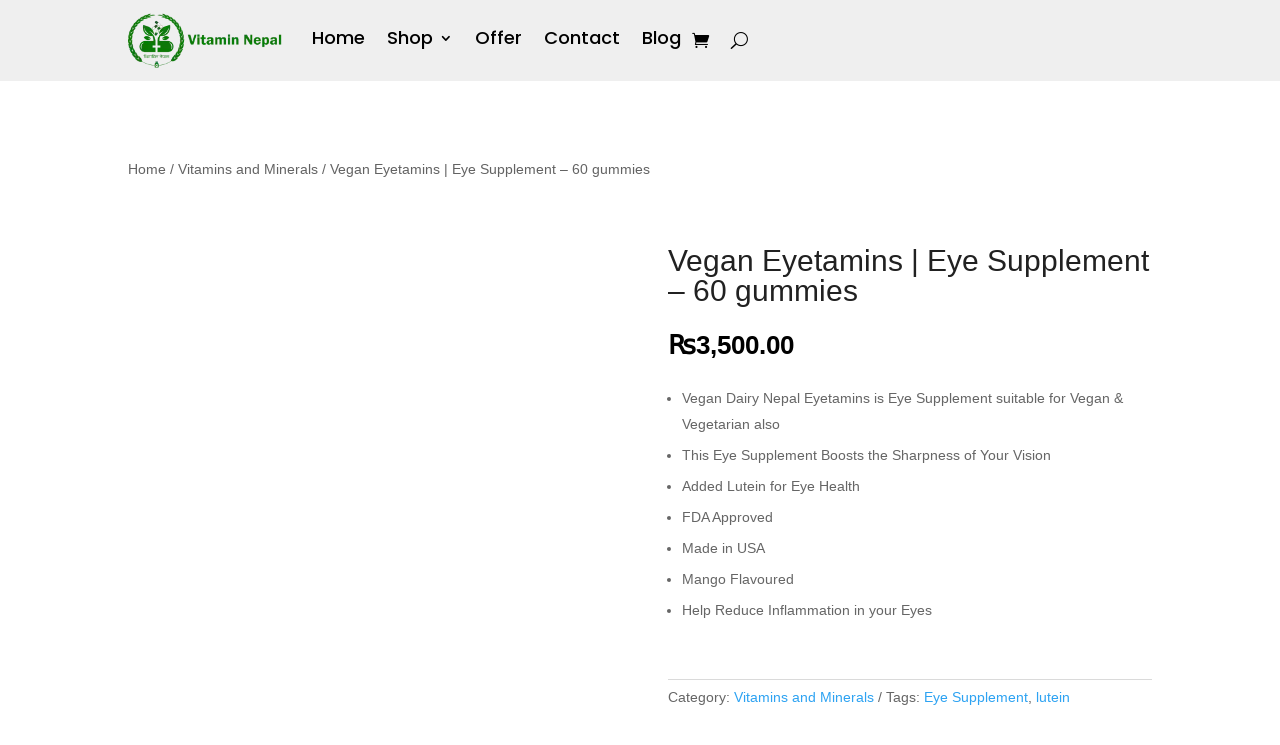

--- FILE ---
content_type: text/css
request_url: https://vitaminepal.com/wp-content/et-cache/870/et-core-unified-cpt-tb-220648-tb-7418-tb-7335-deferred-870.min.css?ver=1767605303
body_size: 385
content:
.et_pb_section_0_tb_footer{overflow-x:hidden}.et_pb_section_0_tb_footer.et_pb_section{padding-top:7px;padding-bottom:1px;background-color:#e8e8e8!important}.et_pb_row_0_tb_footer.et_pb_row{padding-bottom:0px!important;padding-bottom:0px}.et_pb_image_0_tb_footer{margin-left:-2px!important;width:45%;text-align:left;margin-left:0}.et_pb_text_0_tb_footer.et_pb_text{color:#000000!important;transition:color 300ms ease 0ms}.et_pb_text_0_tb_footer.et_pb_text:hover{color:RGBA(255,255,255,0)!important}.et_pb_heading_0_tb_footer .et_pb_heading_container h1,.et_pb_heading_0_tb_footer .et_pb_heading_container h2,.et_pb_heading_0_tb_footer .et_pb_heading_container h3,.et_pb_heading_0_tb_footer .et_pb_heading_container h4,.et_pb_heading_0_tb_footer .et_pb_heading_container h5,.et_pb_heading_0_tb_footer .et_pb_heading_container h6,.et_pb_heading_1_tb_footer .et_pb_heading_container h1,.et_pb_heading_1_tb_footer .et_pb_heading_container h2,.et_pb_heading_1_tb_footer .et_pb_heading_container h3,.et_pb_heading_1_tb_footer .et_pb_heading_container h4,.et_pb_heading_1_tb_footer .et_pb_heading_container h5,.et_pb_heading_1_tb_footer .et_pb_heading_container h6{font-weight:600}.dsm_perspective_image_0_tb_footer{margin-left:0}.dsm_perspective_image_0_tb_footer .dsm-perspective-image-wrapper{transform:perspective(1000px) rotateX(0deg) rotateY(0deg) rotateZ(0deg);transition:transform 300ms ease 0ms}.dsm_business_hours_0_tb_footer .dsm-business-hours-separator{border-bottom-color:#333}.dsm_business_hours_0_tb_footer .dsm_business_hours_child:not(:last-child){border-bottom-color:rgba(0,0,0,0.12)}.et_pb_row_1_tb_footer.et_pb_row{padding-top:17px!important;padding-bottom:8px!important;padding-top:17px;padding-bottom:8px}.et_pb_social_media_follow_network_0_tb_footer a.icon{background-color:#3b5998!important}.et_pb_social_media_follow_network_1_tb_footer a.icon{background-color:#ea2c59!important}.et_pb_social_media_follow_network_2_tb_footer a.icon{background-color:#a82400!important}@media only screen and (max-width:980px){.et_pb_image_0_tb_footer .et_pb_image_wrap img{width:auto}}@media only screen and (max-width:767px){.et_pb_row_0_tb_footer,body #page-container .et-db #et-boc .et-l .et_pb_row_0_tb_footer.et_pb_row,body.et_pb_pagebuilder_layout.single #page-container #et-boc .et-l .et_pb_row_0_tb_footer.et_pb_row,body.et_pb_pagebuilder_layout.single.et_full_width_page #page-container .et_pb_row_0_tb_footer.et_pb_row{width:95%}.et_pb_image_0_tb_footer .et_pb_image_wrap img{width:auto}}